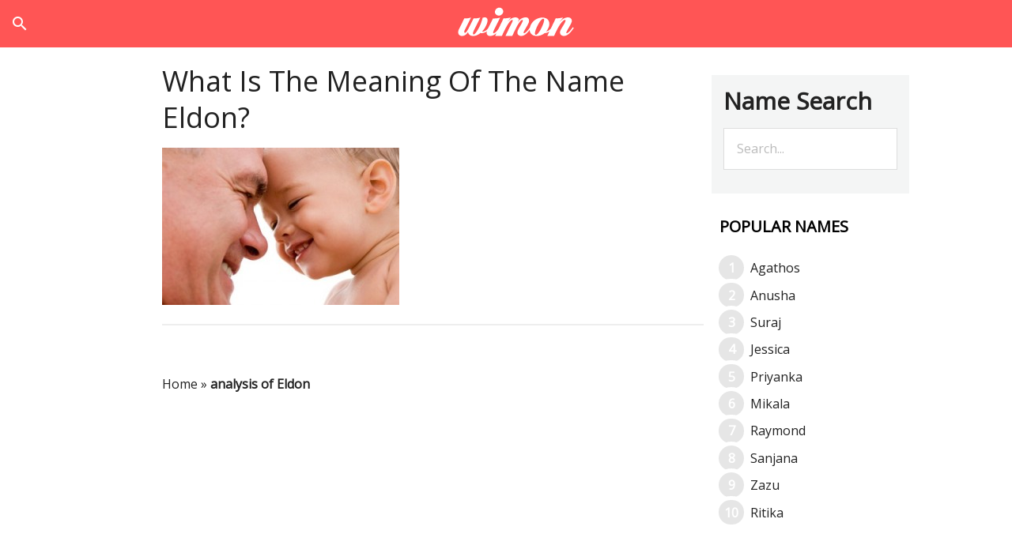

--- FILE ---
content_type: text/html; charset=utf-8
request_url: https://www.google.com/recaptcha/api2/aframe
body_size: 266
content:
<!DOCTYPE HTML><html><head><meta http-equiv="content-type" content="text/html; charset=UTF-8"></head><body><script nonce="SDqwRlawCHUadT2TqW7-dA">/** Anti-fraud and anti-abuse applications only. See google.com/recaptcha */ try{var clients={'sodar':'https://pagead2.googlesyndication.com/pagead/sodar?'};window.addEventListener("message",function(a){try{if(a.source===window.parent){var b=JSON.parse(a.data);var c=clients[b['id']];if(c){var d=document.createElement('img');d.src=c+b['params']+'&rc='+(localStorage.getItem("rc::a")?sessionStorage.getItem("rc::b"):"");window.document.body.appendChild(d);sessionStorage.setItem("rc::e",parseInt(sessionStorage.getItem("rc::e")||0)+1);localStorage.setItem("rc::h",'1768672119442');}}}catch(b){}});window.parent.postMessage("_grecaptcha_ready", "*");}catch(b){}</script></body></html>

--- FILE ---
content_type: text/css
request_url: https://www.whatisthemeaningofname.com/wp-content/cache/autoptimize/css/autoptimize_77b6a36aa6a360d888e822f9aa9baa8b.css
body_size: 14274
content:
img:is([sizes=auto i],[sizes^="auto," i]){contain-intrinsic-size:3000px 1500px}
article,aside,details,figcaption,figure,footer,header,hgroup,main,nav,section,summary{display:block}audio,canvas,video{display:inline-block}audio:not([controls]){display:none;height:0}[hidden]{display:none}html{font-family:sans-serif;-ms-text-size-adjust:100%;-webkit-text-size-adjust:100%}body{margin:0}a:active,a:hover{outline:0}abbr[title]{border-bottom:1px dotted}b,strong{font-weight:600}dfn{font-style:italic}hr{-moz-box-sizing:content-box;box-sizing:content-box;height:0}mark{background:#ff0;color:#222}code,kbd,pre,samp{font-family:monospace,serif;font-size:1em}pre{white-space:pre-wrap}q{quotes:"\201C" "\201D" "\2018" "\2019"}small{font-size:80%}sub,sup{font-size:75%;line-height:0;position:relative;vertical-align:baseline}sup{top:-.5em}sub{bottom:-.25em}img{border:0}svg:not(:root){overflow:hidden}figure{margin:0}fieldset{border:1px solid silver;margin:0 2px;padding:.35em .625em .75em}legend{border:0;padding:0}button,input,select,textarea{font-family:inherit;font-size:100%;margin:0}button,input{line-height:normal}button,select{text-transform:none}button,html input[type=button],input[type=reset],input[type=submit]{-webkit-appearance:button;cursor:pointer}button[disabled],html input[disabled]{cursor:default}input[type=checkbox],input[type=radio]{box-sizing:border-box;padding:0}input[type=search]{-webkit-appearance:textfield}input[type=search]::-webkit-search-cancel-button,input[type=search]::-webkit-search-decoration{-webkit-appearance:none}button::-moz-focus-inner,input::-moz-focus-inner{border:0;padding:0}textarea{overflow:auto;vertical-align:top}*,input[type=search]{-webkit-box-sizing:border-box;-moz-box-sizing:border-box;box-sizing:border-box}.clearfix:before,.entry-content:before,.entry:before,.featured-content:before,.footer-widgets:before,.nav-primary:before,.nav-secondary:before,.pagination:before,.site-container:before,.site-footer:before,.site-header:before,.site-inner:before,.wrap:before{content:" ";display:table}.clearfix:after,.entry-content:after,.entry:after,.featured-content:after,.footer-widgets:after,.nav-primary:after,.nav-secondary:after,.pagination:after,.site-container:after,.site-footer:after,.site-header:after,.site-inner:after,.wrap:after{clear:both;content:" ";display:table}body{background-color:#fff;color:#222;font-family:'Open Sans',sans-serif;font-size:1em;line-height:1.75em;font-weight:400;position:relative}body.wimon-landing{background-color:#222}.button,a,button,input:focus,input[type=button],input[type=reset],input[type=submit],textarea:focus{-webkit-transition:all .1s ease-in-out;-moz-transition:all .1s ease-in-out;-ms-transition:all .1s ease-in-out;-o-transition:all .1s ease-in-out;transition:all .1s ease-in-out}::-moz-selection{background-color:#222;color:#fff}::selection{background-color:#222;color:#fff}a{background-color:inherit;color:#222;font-weight:400;text-decoration:none}a:hover{color:#e8554e}p{margin:0 0 24px;padding:0}strong{font-weight:700}ol,ul{margin:0;padding:0}blockquote,blockquote:before{color:#888}blockquote{margin:40px}blockquote:before{content:"\201C";display:block;font-size:30px;height:0;left:-20px;position:relative;top:-10px}cite{font-style:normal}h1,h2,h3,h4,h5,h6{color:#000;font-family:'Open Sans',sans-serif;font-weight:700;line-height:1.2;margin:0 0 16px}h1{font-size:36px}h2{font-size:30px}h3{font-size:24px}h4{font-size:20px}h5{font-size:18px}h6{font-size:16px}.wp-caption,embed,iframe,img,object,video{max-width:100%}img{height:auto}.featured-content img,.gallery img{width:auto}input,select,textarea{background-color:#fff;border:1px solid #ddd;color:#222;font-family:'Open Sans',sans-serif;font-size:14px;font-weight:300;padding:16px;width:100%;max-width:750px}input:focus,textarea:focus{border:1px solid #ccc;outline:0}input[type=checkbox],input[type=image],input[type=radio]{width:auto}::-moz-placeholder{color:#222;font-family:'Open Sans',sans-serif;opacity:1}::-webkit-input-placeholder{color:#222;font-family:'Open Sans',sans-serif}.button,.entry-content .button,button,input[type=button],input[type=reset],input[type=submit]{background-color:#222;border:none;color:#fff;cursor:pointer;font-family:'Open Sans',sans-serif;padding:16px 24px;text-transform:uppercase}.button:hover,.entry-content .button:hover,button:hover,input:hover[type=button],input:hover[type=reset],input:hover[type=submit]{color:#fff;background-color:#e8554e}.entry-content .button:hover{color:#fff}.button{display:inline-block}input[type=search]::-webkit-search-cancel-button,input[type=search]::-webkit-search-results-button{display:none}table{border-collapse:collapse;border-spacing:0;line-height:2;margin-bottom:40px;width:100%}tbody{border-bottom:1px solid #ddd}td,th{text-align:left}th{font-weight:700;text-transform:uppercase}td{border-top:1px solid #ddd;padding:6px 0}.site-inner,.wrap{margin:0 auto;max-width:1140px}.site-inner{clear:both;padding-top:20px}.wimon-home .site-inner{padding-bottom:10px}.wimon-landing .site-inner,.wimon-landing .wrap{max-width:800px}.wimon-landing .site-inner{padding-bottom:40px}.content-sidebar-sidebar .content-sidebar-wrap,.sidebar-content-sidebar .content-sidebar-wrap,.sidebar-sidebar-content .content-sidebar-wrap{width:945px}#recent-search-terms .widget-wrap a{color:#222;font-size:15px;font-family:'Open Sans'}.category .site-inner,.wrap,.tag .site-inner,.wrap,.archive .site-inner,.wrap,.error404 .site-inner,.wrap,.search .site-inner,.wrap,.isim-blog .site-inner,.wrap{margin:0 auto;max-width:1020px}.content-sidebar-sidebar .content-sidebar-wrap{float:left}.sidebar-content-sidebar .content-sidebar-wrap,.sidebar-sidebar-content .content-sidebar-wrap{float:right}.content{float:right;width:750px}.wimon-landing .content{background-color:#fff;padding:50px 60px 24px}.content-sidebar .content,.content-sidebar-sidebar .content,.sidebar-content-sidebar .content{float:left}.content-sidebar-sidebar .content,.sidebar-content-sidebar .content,.sidebar-sidebar-content .content{width:685px}.full-width-content .content{width:100%}.sidebar-primary{float:right;width:250px}.sidebar-content .sidebar-primary,.sidebar-sidebar-content .sidebar-primary{float:left}.sidebar-secondary{float:left;width:180px}.content-sidebar-sidebar .sidebar-secondary{float:right}.five-sixths,.four-sixths,.one-fourth,.one-half,.one-sixth,.one-third,.three-fourths,.three-sixths,.two-fourths,.two-sixths,.two-thirds{float:left;margin-left:2.564102564102564%}.one-half,.three-sixths,.two-fourths{width:48.717948717948715%}.one-third,.two-sixths{width:31.623931623931625%}.four-sixths,.two-thirds{width:65.81196581196582%}.one-fourth{width:23.076923076923077%}.three-fourths{width:74.35897435897436%}.one-sixth{width:14.52991452991453%}.five-sixths{width:82.90598290598291%}.first{clear:both;margin-left:0}.avatar{float:left}.alignleft .avatar{margin-right:24px}.alignright .avatar{margin-left:24px}.author-box .avatar{height:70px;margin-right:30px;width:70px}.comment .avatar{height:50px;margin:0 16px 24px 0;width:50px}.aligncenter,img.centered{display:block;margin:0 auto 24px}img.alignnone{margin-bottom:12px}.alignleft{float:left;text-align:left}.alignright{float:right;text-align:right}a.alignleft,a.alignright{max-width:100%}.wp-caption.alignleft,a.alignleft,img.alignleft{margin:0 24px 24px 0}.wp-caption.alignright,a.alignright,img.alignright{margin:0 0 24px 24px}.entry-content .wp-caption-text{font-size:14px;font-weight:700;margin:0;text-align:center}.widget_calendar table{width:100%}.widget_calendar td,.widget_calendar th{text-align:center}.breadcrumb{margin-bottom:10px}.archive-description,.author-box{margin-bottom:50px;padding:40px;background-color:#fffacd}.archive-description p:last-child,.author-box p:last-child,.search-results .archive-description h1{margin-bottom:0}.author-box-title{color:#222;font-family:PT Sans,sans-serif;font-size:16px;margin-bottom:4px}.author-box p{margin-bottom:0}.search-form{overflow:hidden}.entry-content .search-form{width:50%}.site-header .search-form{float:right;margin-top:24px}.footer-widgets .search-form input{border:none}.genesis-nav-menu .search-form input{background-color:#222;border:1px solid #222;color:#fff;text-transform:uppercase;width:180px}.genesis-nav-menu .search-form::-moz-placeholder{color:#fff}.genesis-nav-menu .search-form::-webkit-input-placeholder{color:#fff}.genesis-nav-menu .search-form input:focus{border:1px solid #fff}.search-form input[type=submit]{border:0;clip:rect(0,0,0,0);height:1px;margin:-1px;padding:0;position:absolute;width:1px}.entry-title{font-size:36px;line-height:1.3;margin:0;font-weight:900}.entry-title a,.sidebar .widget-title a{color:#222;font-weight:500}.entry-title a:hover{color:#e8554e}.widget-title{clear:both;font-size:21 px;color:#ad2525;text-transform:uppercase}.wimon-home .content .widget-title,.sidebar .widget-title{color:#fff;padding:10px}.sidebar .enews .widget-title{background:0 0;padding:0}.footer-widgets .widget-title{color:#fff}.archive-title{font-size:20px;margin-bottom:24px}.widget,.widget li{word-wrap:break-word}.widget li{list-style-type:none}.widget li li{border:none;margin:0 0 0 30px;padding-bottom:0}.widget ul>li:last-child{margin-bottom:0}.widget .genesis-nav-menu li li{margin:0;padding:0}.featured-content{clear:both;overflow:hidden}.home-middle .featured-content a,.home-top .featured-content a{position:relative}.featured-content .entry{margin-bottom:30px}.content .home-middle .featured-content .entry,.content .home-top .featured-content .entry{border:none;float:left;max-width:100%}.home-middle .featured-content .entry{width:360px}.content .home-bottom .featured-content .entry,.sidebar .featured-content .entry{border-bottom:2px solid #eee}.sidebar .featured-content .entry:last-child{border-bottom:none}.home-middle .featured-content .entry-content p:last-child,.home-top .featured-content .entry-content p:last-child,.sidebar .featured-content .entry:last-child{margin-bottom:0}.home-middle .featured-content .entry:nth-of-type(2n+1){clear:left;margin-right:30px}.featured-content .entry-title{border:none;font-size:24px;line-height:1.2}.sidebar .featured-content .entry-title{font-size:20px}.featured-content .entry-title a{border:none}.featured-content a.alignnone{display:inline-block;margin-bottom:20px;max-width:100%}.featured-content .entry-header .entry-meta{margin-bottom:10px}.js .content .home-middle a .entry-time,.js .content .home-top a .entry-time{background-color:#e8554e;bottom:24px;color:#fff;font-size:14px;font-weight:300;padding:5px 10px;position:absolute;right:0}.js .home-middle a.alignleft,.js .home-top a.alignleft{margin:0 24px 24px 0}.js .home-middle a.alignright,.js .home-top a.alignright{margin:0 0 24px 24px}.js .home-middle a.alignleft img,.js .home-middle a.alignright img,.js .home-top a.alignleft img,.js .home-top a.alignright img{margin:0}.home-middle a.more-link,.home-top a.more-link{background-color:#eee;clear:both;color:#222;display:block;font-size:14px;margin-top:20px;padding:8px 10px;text-align:center}.home-middle a.more-link:hover,.home-top a.more-link:hover{background-color:#e8554e;color:#fff}.featured-content ul{clear:both;margin-bottom:30px}.featured-content li{list-style-type:none}.enews-widget{background-color:#222;color:#aaa;padding:40px}.enews form+p{margin-top:24px}.enews-widget .widget-title{color:#fff}.enews-widget input{margin-bottom:16px}.enews-widget input:focus{border:1px solid #ddd}.enews-widget input[type=submit]{background-color:#e8554e;color:#fff;margin:0;width:100%}.enews-widget input:hover[type=submit]{background-color:#fff;color:#222}.latest-tweets ul li{margin-bottom:16px}div.gform_wrapper .ginput_complex label,div.gform_wrapper input[type=email],div.gform_wrapper input[type=text],div.gform_wrapper textarea{font-size:16px;padding:16px}div.gform_wrapper .ginput_complex label{padding:0}div.gform_wrapper form li,div.gform_wrapper li{margin:16px 0 0}div.gform_wrapper .gform_footer input[type=submit]{font-size:14px}img#wpstats{display:none}.sidebar .simple-social-icons ul li{margin:0 2px 4px!important}.primary-nav .site-header{padding-top:0;background-color:#f55}.header-image .title-area{padding:0}.site-title{font-family:'Open Sans',sans-serif;margin-bottom:0}.site-title a,.site-title a:hover{color:#222}.site-description{display:block;height:0;margin-bottom:0;text-indent:-9999px}.header-full-width .site-title,.header-full-width .title-area{width:100%}.header-image .site-description,.header-image .site-title a{display:block;height:0;margin-bottom:0;text-indent:-9999px}.header-image .site-header .wrap{padding:0;text-align:center}.header-image .site-title a{display:block;min-height:50px;text-indent:-9999px;width:100%;margin:5px 0;position:relative;z-index:999}.site-header .widget-area{float:right;text-align:right;width:728px}.header-image .site-header .title-area{width:175px}.header-image .site-header .title-area,.header-image .site-header .widget-area{padding:0;display:inline-block}.site-header .widget-area p{margin-bottom:0}.genesis-nav-menu{clear:both;color:#222;font-family:'Open Sans',sans-serif;font-size:14px;font-weight:400;line-height:1;text-transform:uppercase;width:100%;text-align:center}.genesis-nav-menu .menu-item{display:inline-block;text-align:left}.genesis-nav-menu a{border:none;color:#222;display:block;padding:10px 20px;position:relative}.genesis-nav-menu .current-menu-item>a,.genesis-nav-menu .sub-menu .current-menu-item>a:hover,.genesis-nav-menu a:hover{color:navy}.genesis-nav-menu .sub-menu{left:-9999px;opacity:0;position:absolute;-webkit-transition:opacity .4s ease-in-out;-moz-transition:opacity .4s ease-in-out;-ms-transition:opacity .4s ease-in-out;-o-transition:opacity .4s ease-in-out;transition:opacity .4s ease-in-out;width:190px;z-index:99}.genesis-nav-menu .sub-menu a{background-color:#fff;border:1px solid #222;border-top:none;font-size:12px;padding:20px;position:relative;text-transform:none;width:190px}.genesis-nav-menu .sub-menu .sub-menu{margin:-53px 0 0 189px}.genesis-nav-menu .menu-item:hover{position:static}.genesis-nav-menu .menu-item:hover>.sub-menu{left:auto;opacity:1}.genesis-nav-menu>.first>a{padding-left:0}.genesis-nav-menu>.last>a{padding-right:0}.genesis-nav-menu>.right{color:#fff;display:inline-block;float:right;list-style-type:none;padding:25px 0;text-transform:uppercase}.genesis-nav-menu>.right>a{display:inline;padding:0}.genesis-nav-menu>.rss>a{margin-left:48px}.genesis-nav-menu>.search{padding:7px 0 0}.site-header .sub-menu{border-top:1px solid #222}.site-header .sub-menu .sub-menu{margin-top:-54px}.nav-primary{background-color:#ad2525;width:100%;z-index:999}.admin-bar .nav-primary{top:32px}.nav-primary a{color:#fff}.nav-primary .genesis-nav-menu .current-menu-item>a,.nav-primary .sub-menu a:hover,.nav-primary a:hover{color:#e8554e}.nav-primary .genesis-nav-menu .sub-menu a{background-color:#ad2525;border:1px solid #fff;border-top:none}.nav-secondary .wrap{border-bottom:1px solid #222}#responsive-menu-icon{cursor:pointer;display:none;padding:10px 0}#responsive-menu-icon:before{-webkit-font-smoothing:antialiased;color:#fff;content:"\e00e";font-family:Icon;font-size:16px;font-style:normal;font-variant:normal;font-weight:400;line-height:1;margin:0 auto;speak:none;text-align:center;text-transform:none}.entry{margin-bottom:60px}.archive .content .entry,.home .content .entry,.page-template-page_blog-php .content .entry{border-bottom:2px solid #eee}.page .site-inner{max-width:1000px}.entry-content a{color:#e8554e}.entry-content a:hover{color:#222}.entry-content .attachment a,.entry-content .gallery a{border:none}.entry-content ol,.entry-content p,.entry-content ul,.quote-caption{margin-bottom:15px}.entry-content ol,.entry-content ul{margin-left:10px}.entry-content ol>li{list-style-type:decimal}.entry-content ol ol,.entry-content ul ul{margin-bottom:0}.entry-meta{font-size:14px}.entry-header .entry-meta{margin-bottom:0}.entry-comments-link:before{content:"\2014";margin:0 6px 0 2px}.entry-categories,.entry-tags{display:block}.after-entry{border-bottom:1px solid #222;border-top:2px solid #222;margin-top:40px;padding:30px 0}.after-entry p:last-child{margin-bottom:0}.after-entry .widget{margin-bottom:30px}.after-entry .widget:last-child{margin-bottom:0}.archive-pagination,.entry-pagination{font-size:14px;margin:40px 0}.archive-pagination li{display:inline}.archive-pagination li a{background-color:#222;color:#fff;cursor:pointer;display:inline-block;padding:8px 12px}.archive-pagination li a:hover,.archive-pagination li.active a{background-color:#e8554e}.entry-pagination a{border-bottom:1px solid #ddd}.comment-respond,.entry-comments,.entry-pings{background-color:#fff;margin-bottom:50px}.comment-content{clear:both;word-break:break-word}.entry-comments .comment-author{margin-bottom:0}.comment-respond input[type=email],.comment-respond input[type=text],.comment-respond input[type=url]{width:50%}.comment-respond label{display:block;margin-right:12px}.comment-list li,.ping-list li{list-style-type:none}.comment-list li{margin-top:24px;padding:32px}.comment-list li li{margin-right:-32px}li.comment{background-color:#f5f5f5;border:2px solid #fff;border-right:none}.entry-pings .reply{display:none}.form-allowed-tags{background-color:#f5f5f5;font-size:14px;padding:24px}.sidebar p:last-child,.sidebar ul>li:last-child{margin-bottom:0}.sidebar .featured-content p:last-child{margin-bottom:24px}.sidebar li{margin-bottom:6px}.sidebar .tagcloud a,.sidebar .tagcloud a:visited{background-color:#eee;color:#222;cursor:pointer;display:inline-block;margin:0 5px 5px 0;padding:5px 10px}.sidebar .tagcloud a:hover{background-color:#e8554e;color:#fff}.footer-widgets{background-color:#ad2525;color:#fff;clear:both;font-size:14px;padding:10px 0}.footer-widgets-1,.footer-widgets-2,.footer-widgets-3{width:360px}.footer-widgets-1{margin-right:30px}.footer-widgets-1,.footer-widgets-2{float:left}.footer-widgets-3{float:right}.footer-widgets a{color:#fff;font-weight:300}.footer-widgets a:hover{color:#ccc}.footer-widgets p:last-child{margin-bottom:0}.footer-widgets .widget{margin-bottom:40px}.footer-widgets li{margin-bottom:20px}.footer-widgets .enews-widget{padding:0}.footer-widgets .button,.footer-widgets button,.footer-widgets input[type=button],.footer-widgets input[type=reset],.footer-widgets input[type=submit]{background-color:#eee;color:#222}.footer-widgets .button:hover,.footer-widgets button:hover,.footer-widgets input[type=button]:hover,.footer-widgets input[type=reset]:hover,.footer-widgets input[type=submit]:hover{background-color:#fff;color:#222}.site-footer{background-color:#ad2525;font-family:'Open Sans',sans-serif;font-size:14px;text-align:center}.site-footer,.site-footer a{color:#fff}.site-footer a:hover{color:#fff}.site-footer p{margin-bottom:0}.wimon-blue .home-middle a.more-link,.wimon-blue .home-top a.more-link,.wimon-blue .site-title a:hover,.wimon-blue a.more-link:hover,.wimon-green .home-middle a.more-link,.wimon-green .home-top a.more-link,.wimon-green .site-title a:hover,.wimon-green a.more-link:hover,.wimon-orange .home-middle a.more-link,.wimon-orange .home-top a.more-link,.wimon-orange .site-title a:hover,.wimon-orange a.more-link:hover{color:#222}.wimon-blue .archive-pagination li a:hover,.wimon-blue .footer-widgets a:hover,.wimon-blue .home-middle a.more-link:hover,.wimon-blue .home-top a.more-link:hover,.wimon-blue .site-footer a:hover,.wimon-green .archive-pagination li a:hover,.wimon-green .footer-widgets a:hover,.wimon-green .home-middle a.more-link:hover,.wimon-green .home-top a.more-link:hover,.wimon-green .site-footer a:hover,.wimon-orange .archive-pagination li a:hover,.wimon-orange .footer-widgets a:hover,.wimon-orange .home-middle a.more-link:hover,.wimon-orange .home-top a.more-link:hover,.wimon-orange .site-footer a:hover{color:#fff}.wimon-blue .enews-widget input:hover[type=submit],.wimon-green .enews-widget input:hover[type=submit],.wimon-orange .enews-widget input:hover[type=submit]{background-color:#fff}.wimon-blue .footer-widgets a:hover,.wimon-green .footer-widgets a:hover,.wimon-orange .footer-widgets a:hover{color:#ccc}.wimon-blue .entry-content a,.wimon-blue .entry-title a:hover,.wimon-blue .genesis-nav-menu .current-menu-item>a,.wimon-blue .genesis-nav-menu .sub-menu .current-menu-item>a:hover,.wimon-blue .genesis-nav-menu a:hover,.wimon-blue .nav-primary .genesis-nav-menu .current-menu-item>a,.wimon-blue .nav-primary .sub-menu a:hover,.wimon-blue .nav-primary a:hover,.wimon-blue a:hover{color:#deb887}.js.wimon-blue .content .home-middle a .entry-time,.js.wimon-blue .content .home-top a .entry-time,.wimon-blue .archive-pagination li a:hover,.wimon-blue .archive-pagination li.active a,.wimon-blue .button:hover,.wimon-blue .enews-widget input[type=submit],.wimon-blue .entry-content .button:hover,.wimon-blue .home-middle a.more-link:hover,.wimon-blue .home-top a.more-link:hover,.wimon-blue .sidebar .tagcloud a:hover,.wimon-blue button:hover,.wimon-blue input:hover[type=button],.wimon-blue input:hover[type=reset],.wimon-blue input:hover[type=submit]{background-color:#f55}.wimon-blue .button:hover{color:#fff}.wimon-green .entry-content a,.wimon-green .entry-title a:hover,.wimon-green .genesis-nav-menu .current-menu-item>a,.wimon-green .genesis-nav-menu .sub-menu .current-menu-item>a:hover,.wimon-green .genesis-nav-menu a:hover,.wimon-green .nav-primary .genesis-nav-menu .current-menu-item>a,.wimon-green .nav-primary .sub-menu a:hover,.wimon-green .nav-primary a:hover,.wimon-green a:hover{color:#3fbd85}.js.wimon-green .content .home-middle a .entry-time,.js.wimon-green .content .home-top a .entry-time,.wimon-green .archive-pagination li a:hover,.wimon-green .archive-pagination li.active a,.wimon-green .button:hover,.wimon-green .enews-widget input[type=submit],.wimon-green .entry-content .button:hover,.wimon-green .home-middle a.more-link:hover,.wimon-green .home-top a.more-link:hover,.wimon-green .sidebar .tagcloud a:hover,.wimon-green button:hover,.wimon-green input:hover[type=button],.wimon-green input:hover[type=reset],.wimon-green input:hover[type=submit]{background-color:#3fbd85}.wimon-green .button:hover{color:#fff}.wimon-orange .entry-content a,.wimon-orange .entry-title a:hover,.wimon-orange .genesis-nav-menu .current-menu-item>a,.wimon-orange .genesis-nav-menu .sub-menu .current-menu-item>a:hover,.wimon-orange .genesis-nav-menu a:hover,.wimon-orange .nav-primary .genesis-nav-menu .current-menu-item>a,.wimon-orange .nav-primary .sub-menu a:hover,.wimon-orange .nav-primary a:hover,.wimon-orange a:hover{color:#f2a561}.js.wimon-orange .content .home-middle a .entry-time,.js.wimon-orange .content .home-top a .entry-time,.wimon-orange .archive-pagination li a:hover,.wimon-orange .archive-pagination li.active a,.wimon-orange .button:hover,.wimon-orange .enews-widget input[type=submit],.wimon-orange .entry-content .button:hover,.wimon-orange .home-middle a.more-link:hover,.wimon-orange .home-top a.more-link:hover,.wimon-orange .sidebar .tagcloud a:hover,.wimon-orange button:hover,.wimon-orange input:hover[type=button],.wimon-orange input:hover[type=reset],.wimon-orange input:hover[type=submit]{background-color:#f2a561}.wimon-orange .button:hover{color:#fff}#kader_sayisi_tablo{font-family:"Lucida Sans Unicode","Lucida Grande",Sans-Serif;font-size:12px;width:480px;text-align:left;border-collapse:collapse;margin:20px}#kader_sayisi_tablo th{font-size:14px;font-weight:400;color:#039;padding:12px 15px}#kader_sayisi_tablo td{color:#669;border-top:1px solid #e8edff;padding:10px 15px}.oce-first{background:#d0dafd;border-right:10px solid transparent;border-left:10px solid transparent}#kader_sayisi_tablo tr:hover td{color:#339;background:#eff2ff}p.arapca,p.cince{background-color:#fffacd;font-size:30px;color:#d2691e;padding:15px}.site-title{line-height:55px;font-size:38px}.site-title a,.site-title a:hover{font-weight:400}.title-area{padding-top:0}.genesis-nav-menu a{font-weight:700}.entry-content h1,h2,h3,h4,h5,h6{color:#222;font-family:'Open Sans',sans-serif;font-weight:700;line-height:1.2}.entry-content .headline2{color:#000;padding:5px 0;position:relative;font-size:28px;clear:both;margin-top:20px;border-left:6px solid #f55;padding-left:10px}#toc_container .toc_title a{color:wheat;font-size:13px}span.toc_toggle{float:right;margin-left:15px}.arama_ust .headline2:after{border-top-color:#fffacd;border-right-color:transparent;bottom:-13px;left:26px}.site-header .wrap{padding:20px 0 10px}.entry-content .toc_list{font-size:15px}.entry-content .toc_title{margin-bottom:5px;background-color:#f55;color:#fff;padding:3px 0 3px 10px}.toc_list li{float:left;width:50%;padding:3px 0}ul.toc_list li a{color:#222 !important}.entry-content ul>li{list-style-type:none}.toc_title i.material-icons{padding-right:15px;top:6px;position:relative}#toc_container{display:block;margin-bottom:15px;overflow:hidden;padding:0;clear:both;font-family:'Open Sans'}.ui-autocomplete{z-index:30!important}.entry-content .arama .search-form{width:90%}.arama_ust{margin:15px 0;background-color:#f4f5f5;padding:15px}.arama{margin-bottom:15px}.arama input{background-color:#fff;border:1px solid #ddd;color:#222;font-family:'Open Sans',sans-serif;font-size:14px;font-weight:300;padding:16px;width:100%}.isim_anlami{background:#fffacd;padding:15px 10px;border-radius:5px;border:1px solid #eee}.isim_anlami i.material-icons{position:relative;top:3px;margin-right:5px;float:left}.isim_anlami strong{display:block}.anasayfa_arama{width:555px;text-align:center;margin:0 auto;border:1px solid #fff;background-color:#fff;padding-left:5px}.anasayfa_arama input.ui-autocomplete-input{position:relative;padding:10px;background-color:transparent;border:none;width:515px;font-size:16px;font-family:'Open Sans';color:#bbb;padding-left:5px !important}.footer-widgets li:after{content:' / '}.widget ul>li:last-child:after{content:''}*::-webkit-input-placeholder{font-size:16px;font-family:'Open Sans';color:#bbb}*:-moz-placeholder{font-size:16px;font-family:'Open Sans';color:#bbb}*::-moz-placeholder{font-size:16px;font-family:'Open Sans';color:#bbb}*:-ms-input-placeholder{font-size:16px;font-family:'Open Sans';color:#bbb}.anasayfa_arama:before{content:'\E8B6';font-family:'Material Icons';color:#bbb;top:8px;position:relative;font-size:28px}.anasayfa_arama .search-form{width:90%;display:inline-block}.anasayfa_ust{background-color:#844e28;width:100%;text-align:center;padding:30px 10px;background-image:url(https://www.whatisthemeaningofname.com/wp-content/themes/wimon/images/isim-arkaplan.jpg)}.anasayfa_orta{width:100%;text-align:center}.widget-wrap ol.most-commented{margin-left:25px}.anasayfa_harfler{margin:25px auto;width:750px;border-bottom:5px solid #eee;padding-bottom:20px}.anasayfa_harfler a{font-size:18px;font-weight:300;padding-left:10px}.anasayfa_orta h1,.anasayfa_orta h2{font-weight:300}.hosgeldiniz{margin:25px auto;width:750px;border-bottom:5px solid #eee}.hosgeldiniz div{width:32%;display:inline-block;text-align:initial;min-height:230px}.hosgeldiniz ol{text-align:initial}.hosgeldiniz ol li{width:40%;float:left;list-style-position:inside}.hosgeldiniz h2{color:#000;font-size:21px}.hosgeldiniz ol{list-style-type:none;margin:0;padding:0}.hosgeldiniz li{font:200 20px/1.5 'Open Sans',Verdana,sans-serif}.hosgeldiniz li:last-child{border:none}.hosgeldiniz li a{text-decoration:none;color:#000;-webkit-transition:font-size .3s ease,background-color .3s ease;-moz-transition:font-size .3s ease,background-color .3s ease;-o-transition:font-size .3s ease,background-color .3s ease;-ms-transition:font-size .3s ease,background-color .3s ease;transition:font-size .3s ease,background-color .3s ease;display:block}.hosgeldiniz li a:hover{font-size:30px;color:#f55}.populer_isimler{min-height:250px;float:left}.rastgele_isimler{float:right}.widget-wrap ol.most-commented{counter-reset:li;list-style:none;*list-style:decimal;font:16px 'Open Sans','lucida sans';padding:0;margin-bottom:4em}.textwidget .most-commented ol ol{margin:0 0 0 2em}.textwidget .most-commented a{position:relative;display:block;padding:.2em .4em .2em 1.5em;background:#fff;color:#222;text-decoration:none;-moz-border-radius:.3em;-webkit-border-radius:.3em;border-radius:.3em}.textwidget .most-commented a:hover{background:#e6e6e6;text-decoration:none}.textwidget .most-commented a:before{content:counter(li);counter-increment:li;position:absolute;left:-1.3em;top:50%;margin-top:-1.3em;background:#e6e6e6;height:2em;width:2em;line-height:2em;border:.3em solid #fff;text-align:center;font-weight:700;-moz-border-radius:2em;-webkit-border-radius:2em;border-radius:2em;color:#fff}.gez_butonlari{margin:0 auto;clear:both;display:inline-table}a.gez_butonlari-erkek{margin-right:25px}a.gez_butonlari-kadin{margin-right:25px}.gez_butonlari a{float:left;font-size:18px;font-weight:700px}.gez_butonlari a span{display:inline-block;color:#fff;font-size:61px;line-height:61px;background-color:#f55;width:70px;height:70px;font-weight:900;border-radius:50%;transition:background-color .3s}.gez_butonlari a span:hover{background-color:#ad2525}.gez_butonlari a:hover{color:#222}.gez_butonlari a div{margin-top:5px;color:#fff}.anasayfa_ust .veya:after,.anasayfa_ust .veya:before{content:'';width:40%;display:inline-block;background-color:#fff;height:1px;vertical-align:middle}#cinsiyete_gore h2{margin-bottom:20px}.veya{width:400px;text-align:center;color:#fff;margin:15px auto;font-size:21px;font-weight:300;font-family:'Open Sans'}.veya span{padding:0 10px}.anasayfa_ust h2{font-size:1.8em;font-weight:300;color:#fff}.anasayfa_logo{margin-bottom:25px;width:100%}.header_reklam{margin-left:210px;margin-bottom:15px}.wimon-home .content .widget-title,.sidebar .widget-title{color:#000}.reklam_yazi_sol{float:left;margin:0 15px 15px 0}.isim_bilgileri p{margin-bottom:5px}.bilgiler{color:#000;font-weight:600;font-size:21px;font-family:'Open Sans';margin-bottom:5px;display:block}.sidebar .widget{margin-bottom:20px}.entry-header{margin-bottom:15px}.icerik_kelimeler{clear:both;margin:10px 0}.fb_resmi{width:100%;height:315px;margin:10px 0 15px}.loading{width:100%;height:315px;background:#fff url(https://www.ismininanlaminedirx.com/wp-content/themes/wimon/images/loading.gif) center center no-repeat}.buyuk_link{font-size:18px;background-color:#fffacd;padding:10px;width:100%;font-weight:600;text-decoration:underline;display:block;text-align:center}.sc-btn{display:inline-block;position:relative;margin:0 .25em .5em 0;padding:0;color:#fff!important;font-family:"Helvetica Neue",Helvetica,sans-serif;font-size:14px;font-weight:400;line-height:1em;text-decoration:none;text-shadow:rgba(0,0,0,.3) 0 -.1em 0;border:0;border-radius:.4em;-webkit-border-radius:.4em;-moz-border-radius:.4em;-ms-border-radius:.4em;-o-border-radius:.4em;background-color:#1a1a1a;background-image:-webkit-linear-gradient(top,#595959,#1a1a1a 100%);background-image:-moz-linear-gradient(top,#595959,#1a1a1a);background-image:-ms-linear-gradient(top,#595959,#1a1a1a);background-image:-o-linear-gradient(top,#595959,#1a1a1a);background-image:linear-gradient(top,#595959,#1a1a1a);box-shadow:inset rgba(0,0,0,.1) 0 -.15em 0,inset rgba(255,255,255,.2) 0 .15em 0,rgba(0,0,0,.3) 0 .1em .3em;text-align:center;background-repeat:no-repeat;-webkit-transition:background-position .1s ease-in-out;-webkit-appearance:none;cursor:pointer;overflow:hidden}.sc-btn:hover{color:#fff}.sc-btn:active{box-shadow:rgba(255,255,255,.2) 0 .1em 0,inset rgba(0,0,0,.3) 0 .25em 1em}.sc-icon,.sc-text{display:block;float:left}.sc-icon{margin:0 -.4em 0 0;padding:.6em .8em .5em;border-right:rgba(255,255,255,.1) .1em solid;box-shadow:inset rgba(0,0,0,.1) -.1em 0 0}.sc-text{padding:.95em 1em .85em;font-size:1.15em;text-align:center}svg{width:1.8em;height:1.8em;fill:#fff}.sc-block{display:block}.sc--big{font-size:24px}.sc--small{font-size:12px}.sc--tiny{font-size:9px}.sc--tiny .sc-text{padding:.85em .75em .5em;text-shadow:rgba(0,0,0,.3) 0 -1px 0}.sc--tiny .sc-icon{padding:.5em .75em;border-right:rgba(255,255,255,.1) 1px solid;box-shadow:inset rgba(0,0,0,.1) -1px 0 0}.sc--short .sc-icon{padding:.4em .9em .35em}.sc--short .sc-text{padding:.75em 1em}.sc--tall{font-size:1.15em}.sc--tall .sc-icon{padding:1em .9em .85em}.sc--tall .sc-text{padding:1.25em 1em 1em}.sc--round{border-radius:5em;-webkit-border-radius:5em;-moz-border-radius:5em;-ms-border-radius:5em;-o-border-radius:5em}.sc--round .sc-icon{padding:.7em .8em .5em 1em}.sc--flat{box-shadow:none;background-image:none!important}.sc--flat .sc-icon{border-color:transparent}.sc--flat:active{box-shadow:inset rgba(0,0,0,.3) 0 .15em .25em}.sc--shine{box-shadow:inset rgba(0,0,0,.1) 0 -.15em 0,inset rgba(255,255,255,.1) 0 .15em 0,rgba(0,0,0,.3) 0 .1em .3em,inset rgba(255,255,255,.15) 0 2.5em 0 -1em}.sc--shine:active{box-shadow:rgba(255,255,255,.2) 0 .1em 0,inset rgba(0,0,0,.3) 0 .25em 1em,inset rgba(255,255,255,.1) 0 2.5em 0 -1em}.sc--shine:after,.sc--shine:before{content:"";display:block;position:absolute;width:100%;height:.1em}.sc--shine:before{top:0;background-image:-webkit-linear-gradient(left,rgba(255,255,255,0) 0,rgba(255,255,255,.3) 20%,rgba(255,255,255,0) 100%);background-image:-moz-linear-gradient(left,rgba(255,255,255,0) 0,rgba(255,255,255,.3) 20%,rgba(255,255,255,0) 100%);background-image:-o-linear-gradient(left,rgba(255,255,255,0) 0,rgba(255,255,255,.3) 20%,rgba(255,255,255,0) 100%);background-image:-ms-linear-gradient(left,rgba(255,255,255,0) 0,rgba(255,255,255,.3) 20%,rgba(255,255,255,0) 100%);background-image:linear-gradient(left,rgba(255,255,255,0) 0,rgba(255,255,255,.3) 20%,rgba(255,255,255,0) 100%)}.sc--shine:after{bottom:.05em;background-image:-webkit-linear-gradient(left,rgba(255,255,255,0) 0,rgba(255,255,255,.1) 80%,rgba(255,255,255,0) 100%);background-image:-moz-linear-gradient(left,rgba(255,255,255,0) 0,rgba(255,255,255,.1) 80%,rgba(255,255,255,0) 100%);background-image:-o-linear-gradient(left,rgba(255,255,255,0) 0,rgba(255,255,255,.1) 80%,rgba(255,255,255,0) 100%);background-image:-ms-linear-gradient(left,rgba(255,255,255,0) 0,rgba(255,255,255,.1) 80%,rgba(255,255,255,0) 100%);background-image:linear-gradient(left,rgba(255,255,255,0) 0,rgba(255,255,255,.1) 80%,rgba(255,255,255,0) 100%)}.sc--shine:active:after,.sc--shine:active:before{opacity:.5}.sc--default{color:#222;text-shadow:rgba(255,255,255,.4) 0 .1em 0;background-color:#ebebeb;background-image:-webkit-linear-gradient(top,#fff,#ebebeb 100%);background-image:-moz-linear-gradient(top,#fff,#ebebeb);background-image:-ms-linear-gradient(top,#fff,#ebebeb);background-image:-o-linear-gradient(top,#fff,#ebebeb);background-image:linear-gradient(top,#fff,#ebebeb)}.sc--default svg{fill:#222}.sc--default:hover{color:#222;background-image:-webkit-linear-gradient(top,#fff,#d2d2d2 90%);background-image:-moz-linear-gradient(top,#fff,#d2d2d2);background-image:-ms-linear-gradient(top,#fff,#d2d2d2);background-image:-o-linear-gradient(top,#fff,#d2d2d2);background-image:linear-gradient(top,#fff,#d2d2d2);background-color:#fdfdfd}.sc--default:active{background-color:#dfdfdf;background-image:-webkit-linear-gradient(top,#fff,#dfdfdf 100%);background-image:-moz-linear-gradient(top,#fff,#dfdfdf);background-image:-ms-linear-gradient(top,#fff,#dfdfdf);background-image:-o-linear-gradient(top,#fff,#dfdfdf);background-image:linear-gradient(top,#fff,#dfdfdf)}.sc--facebook{background-color:#33477a;background-image:-webkit-linear-gradient(top,#5975ba,#33477a 100%);background-image:-moz-linear-gradient(top,#5975ba,#33477a);background-image:-ms-linear-gradient(top,#5975ba,#33477a);background-image:-o-linear-gradient(top,#5975ba,#33477a);background-image:linear-gradient(top,#5975ba,#33477a)}.sc--facebook:hover{background-image:-webkit-linear-gradient(top,#6b84c1,#304373 90%);background-image:-moz-linear-gradient(top,#6b84c1,#304373);background-image:-ms-linear-gradient(top,#6b84c1,#304373);background-image:-o-linear-gradient(top,#6b84c1,#304373);background-image:linear-gradient(top,#6b84c1,#304373);background-color:#4560a5}.sc--facebook:active{background-color:#33477a;background-image:-webkit-linear-gradient(top,#4a66b0,#33477a 100%);background-image:-moz-linear-gradient(top,#4a66b0,#33477a);background-image:-ms-linear-gradient(top,#4a66b0,#33477a);background-image:-o-linear-gradient(top,#4a66b0,#33477a);background-image:linear-gradient(top,#4a66b0,#33477a)}.sc--twitter{background-color:#108ac1;background-image:-webkit-linear-gradient(top,#47bbf0,#108ac1 100%);background-image:-moz-linear-gradient(top,#47bbf0,#108ac1);background-image:-ms-linear-gradient(top,#47bbf0,#108ac1);background-image:-o-linear-gradient(top,#47bbf0,#108ac1);background-image:linear-gradient(top,#47bbf0,#108ac1)}.sc--twitter:hover{background-image:-webkit-linear-gradient(top,#76cdf4,#0f83b8 90%);background-image:-moz-linear-gradient(top,#76cdf4,#0f83b8);background-image:-ms-linear-gradient(top,#76cdf4,#0f83b8);background-image:-o-linear-gradient(top,#76cdf4,#0f83b8);background-image:linear-gradient(top,#76cdf4,#0f83b8);background-color:#21aded}.sc--twitter:active{background-color:#108ac1;background-image:-webkit-linear-gradient(top,#30b3ee,#108ac1 100%);background-image:-moz-linear-gradient(top,#30b3ee,#108ac1);background-image:-ms-linear-gradient(top,#30b3ee,#108ac1);background-image:-o-linear-gradient(top,#30b3ee,#108ac1);background-image:linear-gradient(top,#30b3ee,#108ac1)}a.ozel_link{font-family:'Open Sans' Arial,sans-serif;border:solid #eee;border-width:1px 0;font-size:18px;color:#ad2525 !important;padding:5px 0;width:100%;display:inline-block;font-weight:600 !important;text-align:center}.wimon-blue .entry-content a{color:#0090d3;font-weight:500}.wimon-blue .entry-content a:hover{text-decoration:underline}*::selection{background:#ffb7b7}.link_reklam{margin:10px 0}.yatay_adsense{margin:0 0 20px}.reklam_label{font-size:11px;font-style:oblique;margin-bottom:5px}.code-block{padding:5px 0}.header-logo-yani{float:right;padding-top:10px}.title-area{padding:0;width:380px}.responsive_ad{display:block;width:336px;height:280px !important;float:left;margin:0 15px 15px 0}@media(max-width:600px){.responsive_ad{display:none}}.responsive_link{display:none}@media(max-width:600px){.responsive_link{display:block;width:210px;height:90px !important;margin:5px 15px 15px 0}}.responsive_ad_orta{display:none}@media(max-width:600px){.responsive_ad_orta{display:block;width:336px;height:280px !important;float:left;margin:0 15px 15px 0}}.responsive_link_orta{display:block;width:210px;height:90px !important;margin:5px 15px 15px 0}@media(max-width:600px){.responsive_link_orta{display:none}}.mob_ad{margin:22px 0}.mob_ad_ust{margin:0 0 10px}.mas_ad_ust{margin:12px 0 0}.mob_ad_title{font-size:14px;font-style:italic;margin-bottom:5px;display:block}.mob_ad_title:before{content:'--- '}.mob_ad_title:after{content:'--- '}#navtoc .material-icons{float:left;position:relative;top:3px;padding-right:5px;font-size:16px;color:grey}#navtoc .widget__title{display:block;font-weight:600;font-size:16px;color:#17181a;margin:0 0 15px}#navtoc ol{list-style:none;margin:0;padding:0}#navtoc ol li{margin:0 0 5px;border:none;padding-bottom:0}#navtoc ol li:last-child{margin-bottom:0}#navtoc ol li.active>a{-moz-transition:background .2s ease-in-out;-o-transition:background .2s ease-in-out;-webkit-transition:background .2s ease-in-out;-ms-transition:background .2s ease-in-out;transition:background .2s ease-in-out;color:#fff}#navtoc ol li a{-webkit-border-radius:3px;-moz-border-radius:3px;-ms-border-radius:3px;border-radius:3px;display:block;color:inherit;padding:10px;text-decoration:none;font-weight:500;font-family:'Open Sans'}#navtoc ol li a:hover{background:#e7e9e9}#navtoc ol li ol{-moz-transition:all .5s ease-in-out;-o-transition:all .5s ease-in-out;-webkit-transition:all .5s ease-in-out;-ms-transition:all .5s ease-in-out;transition:all .5s ease-in-out;margin:5px 0 0 10px;font-size:14px}.hkb_widget_exit .hkb_widget_exit__content{margin:0 0 12px}.hkb_widget_exit .hkb_widget_exit__btn{display:inline-block;text-decoration:none;color:#fff;font-size:13px;font-weight:600;text-transform:uppercase;padding:12px 18px;line-height:1;border-radius:99px;transition:background .3s ease-in-out}.sidebar-secondary .affix{position:fixed;top:20px;width:180px}.nav-primary.affix{top:0}#navtoc ol li.active ol{opacity:1;max-height:9999px;visibility:visible}#navtoc ol li ol{opacity:0;max-height:0;visibility:hidden;overflow:hidden}#navtoc ol li.active>a{background:#f55}#navtoc ol li.active .material-icons{color:#fff}.cd-top{display:inline-block;height:40px;width:40px;position:fixed;bottom:100px;right:10px;z-index:10;box-shadow:0 0 10px rgba(0,0,0,.05);overflow:hidden;text-indent:100%;white-space:nowrap;background:rgba(255,85,85,.8) url([data-uri]) no-repeat center 50%;visibility:hidden;opacity:0;-webkit-transition:opacity .3s 0s,visibility 0s .3s;-moz-transition:opacity .3s 0s,visibility 0s .3s;transition:opacity .3s 0s,visibility 0s .3s}.cd-top.cd-is-visible,.cd-top.cd-fade-out,.no-touch .cd-top:hover{-webkit-transition:opacity .3s 0s,visibility 0s 0s;-moz-transition:opacity .3s 0s,visibility 0s 0s;transition:opacity .3s 0s,visibility 0s 0s}.cd-top.cd-is-visible{visibility:visible;opacity:1}.cd-top.cd-fade-out{opacity:.5}.no-touch .cd-top:hover{background-color:#e86256;opacity:1}@media only screen and (min-width:768px){.cd-top{right:20px;bottom:20px}}@media only screen and (min-width:1024px){.cd-top{height:60px;width:60px;right:30px;bottom:30px}}.footer-widgets-1,.footer-widgets-2,.footer-widgets-3{width:50%}.footer-widgets li{margin-bottom:0;display:inline-block}.footer-widgets-1,.footer-widgets-2{float:left}.footer-widgets-1{margin-right:0}.footer-widgets-3{text-align:right}.footer-widgets .widget{margin-bottom:0}#navtoc ol li.active>a{-moz-transition:background .2s ease-in-out;-o-transition:background .2s ease-in-out;-webkit-transition:background .2s ease-in-out;-ms-transition:background .2s ease-in-out;transition:background .2s ease-in-out;color:#fff}nav#navtoc{-webkit-border-radius:5px;-moz-border-radius:5px;-ms-border-radius:5px;border-radius:5px;background:#f4f5f5;padding:15px;margin:0 0 20px;font-size:16px;line-height:1.4;width:180px}#navtoc ol li a{-webkit-border-radius:3px;-moz-border-radius:3px;-ms-border-radius:3px;border-radius:3px;display:block;color:inherit;padding:10px;text-decoration:none}.ara-container{width:100%;float:left;position:absolute;top:0;left:0}.searchbox{position:relative;min-width:50px;width:0;height:60px;float:left;overflow:hidden;-webkit-transition:width .3s;-moz-transition:width .3s;-ms-transition:width .3s;-o-transition:width .3s;transition:width .3s}.searchbox-input{top:0;right:0;border:0;outline:0;background:#fff;width:100%;height:60px;margin:0;padding:0 55px 0 70px;font-size:20px;color:#000;max-width:100% !important;font-family:'Open Sans'}.searchbox-input::-webkit-input-placeholder{color:#d74b4b}.searchbox-input:-moz-placeholder{color:#d74b4b}.searchbox-input::-moz-placeholder{color:#d74b4b}.searchbox-input:-ms-input-placeholder{color:#d74b4b}.searchbox-icon,.searchbox-submit{width:50px;height:60px;display:block;position:absolute;top:0;font-family:verdana;font-size:22px;padding:5px 0 0 !important;margin:0;border:0;outline:0;line-height:60px;text-align:center;cursor:pointer;color:#fff;background:#f55}.searchbox-open{width:100%}.byline{position:absolute;top:150px;left:30%;text-align:center;font-size:18px}.byline a{text-decoration:none;color:#d74b4b}.mobile-menu-logo{text-align:center}.mobile-menu-logo p{font-size:14px;font-family:'Open Sans'}.decomments-number span{position:relative;top:-1px}.decomments-number{border-radius:15px;margin-top:-2px;position:relative}.searchwp-live-search-result a{padding:5px;color:#000;font-family:'Open Sans';cursor:pointer}.searchwp-live-search-result a:hover{background-color:#f55;color:#fff !important}.searchwp-live-search-result p{font-size:.9em;padding:5px !important;cursor:pointer}.searchwp-live-search-results-showing{z-index:999999999 !important}#overlay{opacity:.7;background-color:rgba(0,0,0,.7);width:100%;height:100%;position:absolute;top:60px;left:0;font-size:20px;font-weight:700;text-align:center;padding-top:100px;box-sizing:border-box;display:none;z-index:9998}li.share-facebook{padding-left:0 !important}div.sharedaddy{margin-top:5px}#decomments-comment-section.decomments-comment-section.decomments-comment-section .decomments-addform .decomments-addform-body .decomments-button-save:hover,#decomments-comment-section.decomments-comment-section.decomments-comment-section .decomments-addform .decomments-addform-body .decomments-button-send:hover{background-color:#ad2525}#decomments-comment-section.decomments-comment-section.decomments-comment-section .decomments-addform .decomments-addform-body .decomments-button-save,#decomments-comment-section.decomments-comment-section.decomments-comment-section .decomments-addform .decomments-addform-body .decomments-button-send{background-color:#f55}.decomments-button.decomments-button-reply{background-color:#f55}.decomments-button.decomments-button-reply:hover{background-color:#ad2525}.decomments-button{background-color:#f55}#decomments-comment-section.decomments-comment-section.decomments-comment-section .decomments-head h3 .decomments-comments-number{color:#f55}.de-select.de-select-filter dt{border:1px solid #f55}.de-select.de-select-filter dd{border:1px solid #f55}#decomments-comment-section.decomments-comment-section.decomments-comment-section .decomments-head i:before{background-color:#f55}#decomments-comment-section.decomments-comment-section.decomments-comment-section .decomments-vote{top:-4px}#decomments-comment-section.decomments-comment-section.decomments-comment-section .decomments-text-holder p:first-child{word-wrap:break-word}@media screen and (max-width:390px){#decomments-comment-section.decomments-comment-section.decomments-comment-section .decomments-number{width:initial;bottom:initial}}#decomments-comment-section.decomments-comment-section.decomments-comment-section .decomments-vote{height:inherit}#decomments-comment-section.decomments-comment-section.decomments-comment-section h3{font-size:28px;font-weight:700;font-family:'Open Sans';color:#000}#decomments-comment-section .decomments-comment-title{font-size:18px}#decomments-comment-section .decomments-autor-name{font-size:16px !important}.etiketler ul{margin:0;padding:0;list-style:none}.etiketler ul li{display:inline-block;margin:0 .3em .3em 0;padding:0}.etiketler ul li a{display:inline-block;max-width:100px;height:28px;line-height:28px;padding:0 1em;background-color:#f4f4f4;border:1px solid #eaeaea;border-radius:3px;white-space:nowrap;text-overflow:ellipsis;overflow:hidden;color:#555;font-size:13px;text-decoration:none;-webkit-transition:.2s;transition:.2s}.etiketler ul li a:hover{background-color:#fafafa;color:#555}.kategoriler ul{margin:0;padding:0;list-style:none}.kategoriler ul li{position:relative;display:inline-block;margin:0 .75em .5em 0;padding:0}.kategoriler ul li a{position:relative;display:inline-block;max-width:100px;height:28px;line-height:28px;padding:0 1em;background-color:#f4f4f4;border:1px solid #eaeaea;border-radius:3px;word-wrap:normal;white-space:nowrap;text-overflow:ellipsis;overflow:hidden;color:#333;font-size:13px;text-decoration:none;-webkit-transition:.2s;transition:.2s}.kategoriler ul li span{position:absolute;top:0;right:-10px;z-index:2;width:42px;height:42px;line-height:42px;background-color:#f55;border:1px solid #f55;border-radius:100%;color:#fff;font-size:13px;text-align:center;opacity:0;-webkit-transition:.2s;transition:.2s;-webkit-transform:scale(.4);transform:scale(.4)}.kategoriler ul li span:after{position:absolute;top:50%;left:-8px;content:'';width:0;height:0;margin-top:-7px;border-color:transparent #f55 transparent transparent;border-style:solid;border-width:7px 14px 7px 0}.kategoriler ul li a:hover{border:1px solid #f55;color:#f55}.kategoriler ul li:hover span{right:-26px;opacity:1;-webkit-transform:scale(1);transform:scale(1)}.entry-content{clear:both}div.sharedaddy{float:left}.yorum_buton_ust{background-color:#fff;cursor:pointer;float:right;margin:7px 0 0;right:-10px;position:relative;max-height:30px}.sd-content ul{margin:0!important}.dw-reactions{margin:0 0 5px !important}.yorum_buton_ust span{position:relative;left:-29px;top:-16px;display:inline-block;color:#fff0f0;font-size:13px;font-weight:700}.yorum_buton_ust .material-icons{font-size:35px}.yorum_buton_ust i.material-icons{color:#ad2525}@media only screen and (max-width:1139px){.site-inner,.wrap{max-width:2014px}.title-area{width:380px}.site-header .widget-area{width:570px}.content-sidebar-sidebar .content-sidebar-wrap,.sidebar-content-sidebar .content-sidebar-wrap,.sidebar-sidebar-content .content-sidebar-wrap{width:980px}.content{width:630px}.content-sidebar-sidebar .content,.sidebar-content-sidebar .content,.sidebar-sidebar-content .content{width:600px}.footer-widgets-1,.footer-widgets-2,.footer-widgets-3,.home-middle .featured-content .entry,.sidebar-primary{width:300px}.sidebar-secondary{width:150px}nav#navtoc{display:none}}@media only screen and (max-width:1023px){.site-inner,.wrap{max-width:750px}.content,.content-sidebar-sidebar .content,.content-sidebar-sidebar .content-sidebar-wrap,.footer-widgets-1,.footer-widgets-2,.footer-widgets-3,.home-middle .featured-content .entry,.sidebar-content-sidebar .content,.sidebar-content-sidebar .content-sidebar-wrap,.sidebar-primary,.sidebar-secondary,.sidebar-sidebar-content .content,.sidebar-sidebar-content .content-sidebar-wrap,.site-header .widget-area,.title-area{width:100%}.genesis-nav-menu,.site-header .title-area,.site-header .widget-area,.site-title{text-align:center}.nav-primary{position:static}.featured-content .entry,.site-header .search-form,.site-title{float:none}.primary-nav .site-header,.title-area{padding-top:0}.title-area{padding-bottom:20px}.header-image .site-header .title-area{padding-bottom:0;text-align:center}.genesis-nav-menu>.right{display:none}}@media only screen and (max-width:768px){.footer-widgets-3{text-align:center}.footer-widgets-1{text-align:center}.hosgeldiniz{width:90%;margin:15px}.anasayfa_harfler{width:90%;margin:15px}.hosgeldiniz ol{text-align:initial}.hosgeldiniz div{width:100%;display:block;min-height:250px;text-align:initial}.populer_isimler{float:none}.rastgele_isimler{float:none}.hosgeldiniz ol li{width:50%;float:left;list-style-position:inside}.entry-content .headline2{border-left:4px solid #f55}.entry-content .headline2{font-size:21px}body{font-size:15px;line-height:1.75em;font-weight:400}.entry-title{font-size:24px}.veya{width:100% !important}.veya:before,.veya:after{width:30% !important}.toc_list li{clear:both;width:100% !important}.footer-widgets,.nav-secondary,.site-footer,.site-header,.site-inner{padding-left:5%;padding-right:5%}.genesis-nav-menu>.first>a{padding-left:20px}.nav-primary .responsive-menu{display:none}.nav-primary #responsive-menu-icon{display:block;text-align:center}.home-bottom .featured-content .entry,.home-middle .featured-content .entry{padding-bottom:20px}.archive-pagination li a{margin-bottom:4px}.five-sixths,.four-sixths,.one-fourth,.one-half,.one-sixth,.one-third,.three-fourths,.three-sixths,.two-fourths,.two-sixths,.two-thirds{margin:0;width:100%}.toc_list li{float:none;display:initial}.toc_list li:after{content:', '}.entry-content .toc_list{padding:0}.anasayfa_arama{width:315px}.anasayfa_arama input.ui-autocomplete-input{width:275px}.site-inner{padding-top:10px}#responsive-menu-container .responsive-menu-search-box{border:none;border-radius:0}#responsive-menu-container #responsive-menu-search-box,#responsive-menu-container #responsive-menu-additional-content,#responsive-menu-container #responsive-menu-title{padding:25px 0}#responsive-menu-container #responsive-menu-title{font-size:18px;margin-left:10px}}@media only screen and (max-width:320px){.footer-widgets,.nav-secondary,.site-footer,.site-header,.site-inner{padding-left:0;padding-right:0}p{margin:0 10px 15px;padding:0}.entry-title{font-size:24px;margin:0 10px}.bilgiler{margin:0 10px}.entry-content .headline2{margin:0 10px}.yorum_buton_ust{right:0}}
/*! This file is auto-generated */
.wp-block-button__link{color:#fff;background-color:#32373c;border-radius:9999px;box-shadow:none;text-decoration:none;padding:calc(.667em + 2px) calc(1.333em + 2px);font-size:1.125em}.wp-block-file__button{background:#32373c;color:#fff;text-decoration:none}
.widget-logic-widget-widget-container{padding:15px}.widget-logic-widget-widget-content{margin-top:10px}
#menu-ust-menu{display:none !important}#rmp_menu_trigger-39222{width:40px;height:40px;position:fixed;top:10px;border-radius:5px;display:none;text-decoration:none;right:5%;background:#ad2525;transition:transform .5s,background-color .5s}#rmp_menu_trigger-39222:hover,#rmp_menu_trigger-39222:focus{background:#ad2525;text-decoration:unset}#rmp_menu_trigger-39222.is-active{background:#ad2525}#rmp_menu_trigger-39222 .rmp-trigger-box{width:25px;color:#fff}#rmp_menu_trigger-39222 .rmp-trigger-icon-active,#rmp_menu_trigger-39222 .rmp-trigger-text-open{display:none}#rmp_menu_trigger-39222.is-active .rmp-trigger-icon-active,#rmp_menu_trigger-39222.is-active .rmp-trigger-text-open{display:inline}#rmp_menu_trigger-39222.is-active .rmp-trigger-icon-inactive,#rmp_menu_trigger-39222.is-active .rmp-trigger-text{display:none}#rmp_menu_trigger-39222 .rmp-trigger-label{color:#fff;pointer-events:none;line-height:13px;font-family:inherit;font-size:14px;display:inline;text-transform:inherit}#rmp_menu_trigger-39222 .rmp-trigger-label.rmp-trigger-label-top{display:block;margin-bottom:12px}#rmp_menu_trigger-39222 .rmp-trigger-label.rmp-trigger-label-bottom{display:block;margin-top:12px}#rmp_menu_trigger-39222 .responsive-menu-pro-inner{display:block}#rmp_menu_trigger-39222 .responsive-menu-pro-inner,#rmp_menu_trigger-39222 .responsive-menu-pro-inner:before,#rmp_menu_trigger-39222 .responsive-menu-pro-inner:after{width:25px;height:3px;background-color:#fff;border-radius:4px;position:absolute}#rmp_menu_trigger-39222.is-active .responsive-menu-pro-inner,#rmp_menu_trigger-39222.is-active .responsive-menu-pro-inner:before,#rmp_menu_trigger-39222.is-active .responsive-menu-pro-inner:after{background-color:#fff}#rmp_menu_trigger-39222:hover .responsive-menu-pro-inner,#rmp_menu_trigger-39222:hover .responsive-menu-pro-inner:before,#rmp_menu_trigger-39222:hover .responsive-menu-pro-inner:after{background-color:#fff}@media screen and (max-width:800px){#rmp_menu_trigger-39222{display:block}#rmp-container-39222{position:fixed;top:0;margin:0;transition:transform .5s;overflow:auto;display:block;width:70%;background-color:#ad2525;background-image:url('');height:100%;left:0;padding-top:0;padding-left:0;padding-bottom:0;padding-right:0}#rmp-menu-wrap-39222{padding-top:0;padding-left:0;padding-bottom:0;padding-right:0;background-color:#ad2525}#rmp-menu-wrap-39222 .rmp-menu,#rmp-menu-wrap-39222 .rmp-submenu{width:100%;box-sizing:border-box;margin:0;padding:0}#rmp-menu-wrap-39222 .rmp-submenu-depth-1 .rmp-menu-item-link{padding-left:10%}#rmp-menu-wrap-39222 .rmp-submenu-depth-2 .rmp-menu-item-link{padding-left:15%}#rmp-menu-wrap-39222 .rmp-submenu-depth-3 .rmp-menu-item-link{padding-left:20%}#rmp-menu-wrap-39222 .rmp-submenu-depth-4 .rmp-menu-item-link{padding-left:25%}#rmp-menu-wrap-39222 .rmp-submenu.rmp-submenu-open{display:block}#rmp-menu-wrap-39222 .rmp-menu-item{width:100%;list-style:none;margin:0}#rmp-menu-wrap-39222 .rmp-menu-item-link{height:40px;line-height:40px;font-size:15px;border-bottom:1px solid #ad2525;font-family:inherit;color:#fff;text-align:left;background-color:#ad2525;font-weight:400;letter-spacing:0px;display:block;width:100%;text-decoration:none;position:relative;overflow:hidden;transition:background-color .5s,border-color .5s,.5s;padding:0 5%;padding-right:50px}#rmp-menu-wrap-39222 .rmp-menu-item-link:after,#rmp-menu-wrap-39222 .rmp-menu-item-link:before{display:none}#rmp-menu-wrap-39222 .rmp-menu-item-link:hover{color:#fff;border-color:#ad2525;background-color:#ad2525}#rmp-menu-wrap-39222 .rmp-menu-item-link:focus{outline:none;border-color:unset;box-shadow:unset}#rmp-menu-wrap-39222 .rmp-menu-item-link .rmp-font-icon{height:40px;line-height:40px;margin-right:10px;font-size:15px}#rmp-menu-wrap-39222 .rmp-menu-current-item .rmp-menu-item-link{color:#ad2525;border-color:#fff;background-color:#fff}#rmp-menu-wrap-39222 .rmp-menu-current-item .rmp-menu-item-link:hover{color:#ad2525;border-color:#fff;background-color:#fff}#rmp-menu-wrap-39222 .rmp-menu-subarrow{position:absolute;top:0;bottom:0;text-align:center;overflow:hidden;background-size:cover;overflow:hidden;right:0;border-left-style:solid;border-left-color:#ad2525;border-left-width:1px;height:40px;width:40px;color:#fff;background-color:#ad2525}#rmp-menu-wrap-39222 .rmp-menu-subarrow:hover{color:#fff;border-color:#ad2525;background-color:#ad2525}#rmp-menu-wrap-39222 .rmp-menu-subarrow .rmp-font-icon{margin-right:unset}#rmp-menu-wrap-39222 .rmp-menu-subarrow *{vertical-align:middle;line-height:40px}#rmp-menu-wrap-39222 .rmp-menu-subarrow-active{display:block;background-size:cover;color:#fff;border-color:#ad2525;background-color:#ad2525}#rmp-menu-wrap-39222 .rmp-menu-subarrow-active:hover{color:#fff;border-color:#ad2525;background-color:#ad2525}#rmp-menu-wrap-39222 .rmp-submenu{display:none}#rmp-menu-wrap-39222 .rmp-submenu .rmp-menu-item-link{height:px;line-height:40px;letter-spacing:0px;font-size:15px;border-bottom:1px solid #ad2525;font-family:inherit;color:#fff;text-align:left;background-color:#ad2525}#rmp-menu-wrap-39222 .rmp-submenu .rmp-menu-item-link:hover{color:#fff;border-color:#ad2525;background-color:#ad2525}#rmp-menu-wrap-39222 .rmp-submenu .rmp-menu-current-item .rmp-menu-item-link{color:#ad2525;border-color:#fff;background-color:#fff}#rmp-menu-wrap-39222 .rmp-submenu .rmp-menu-current-item .rmp-menu-item-link:hover{color:#ad2525;border-color:#fff;background-color:#fff}#rmp-menu-wrap-39222 .rmp-submenu .rmp-menu-subarrow{right:0;border-right:unset;border-left-style:solid;border-left-color:#ad2525;border-left-width:1px;height:40px;line-height:40px;width:40px;color:#fff;background-color:#ad2525}#rmp-menu-wrap-39222 .rmp-submenu .rmp-menu-subarrow:hover{color:#fff;border-color:#ad2525;background-color:#ad2525}#rmp-menu-wrap-39222 .rmp-submenu .rmp-menu-subarrow-active{color:#fff;border-color:#ad2525;background-color:#ad2525}#rmp-menu-wrap-39222 .rmp-submenu .rmp-menu-subarrow-active:hover{color:#fff;border-color:#ad2525;background-color:#ad2525}#rmp-menu-wrap-39222 .rmp-menu-item-description{margin:0;padding:5px 5%;opacity:.8;color:#fff}#rmp-search-box-39222{display:block;padding-top:0;padding-left:5%;padding-bottom:0;padding-right:5%}#rmp-search-box-39222 .rmp-search-form{margin:0}#rmp-search-box-39222 .rmp-search-box{background:#fff;border:1px solid #fff;color:#222;width:100%;padding:0 5%;border-radius:30px;height:45px;-webkit-appearance:none}#rmp-search-box-39222 .rmp-search-box::placeholder{color:#c7c7cd}#rmp-search-box-39222 .rmp-search-box:focus{background-color:#fff;outline:2px solid #fff;color:#222}#rmp-menu-title-39222{background-color:#ad2525;color:#fff;text-align:left;font-size:16px;padding-top:10%;padding-left:5%;padding-bottom:0;padding-right:5%;font-weight:400;transition:background-color .5s,border-color .5s,color .5s}#rmp-menu-title-39222:hover{background-color:#ad2525;color:#fff}#rmp-menu-title-39222>a{color:#fff;width:100%;background-color:unset;text-decoration:none}#rmp-menu-title-39222>a:hover{color:#fff}#rmp-menu-title-39222 .rmp-font-icon{font-size:16px}#rmp-menu-additional-content-39222{padding-top:0;padding-left:5%;padding-bottom:0;padding-right:5%;color:#fff;text-align:center;font-size:16px}}.rmp-container{display:none;visibility:visible;padding:0;z-index:99998;transition:all .3s}.rmp-container.rmp-fade-top,.rmp-container.rmp-fade-left,.rmp-container.rmp-fade-right,.rmp-container.rmp-fade-bottom{display:none}.rmp-container.rmp-slide-left,.rmp-container.rmp-push-left{transform:translateX(-100%);-ms-transform:translateX(-100%);-webkit-transform:translateX(-100%);-moz-transform:translateX(-100%)}.rmp-container.rmp-slide-left.rmp-menu-open,.rmp-container.rmp-push-left.rmp-menu-open{transform:translateX(0);-ms-transform:translateX(0);-webkit-transform:translateX(0);-moz-transform:translateX(0)}.rmp-container.rmp-slide-right,.rmp-container.rmp-push-right{transform:translateX(100%);-ms-transform:translateX(100%);-webkit-transform:translateX(100%);-moz-transform:translateX(100%)}.rmp-container.rmp-slide-right.rmp-menu-open,.rmp-container.rmp-push-right.rmp-menu-open{transform:translateX(0);-ms-transform:translateX(0);-webkit-transform:translateX(0);-moz-transform:translateX(0)}.rmp-container.rmp-slide-top,.rmp-container.rmp-push-top{transform:translateY(-100%);-ms-transform:translateY(-100%);-webkit-transform:translateY(-100%);-moz-transform:translateY(-100%)}.rmp-container.rmp-slide-top.rmp-menu-open,.rmp-container.rmp-push-top.rmp-menu-open{transform:translateY(0);-ms-transform:translateY(0);-webkit-transform:translateY(0);-moz-transform:translateY(0)}.rmp-container.rmp-slide-bottom,.rmp-container.rmp-push-bottom{transform:translateY(100%);-ms-transform:translateY(100%);-webkit-transform:translateY(100%);-moz-transform:translateY(100%)}.rmp-container.rmp-slide-bottom.rmp-menu-open,.rmp-container.rmp-push-bottom.rmp-menu-open{transform:translateX(0);-ms-transform:translateX(0);-webkit-transform:translateX(0);-moz-transform:translateX(0)}.rmp-container::-webkit-scrollbar{width:0}.rmp-container ::-webkit-scrollbar-track{box-shadow:inset 0 0 5px transparent}.rmp-container ::-webkit-scrollbar-thumb{background:0 0}.rmp-container ::-webkit-scrollbar-thumb:hover{background:0 0}.rmp-container .rmp-menu-wrap .rmp-menu{transition:none;border-radius:0;box-shadow:none;background:0 0;border:0;bottom:auto;box-sizing:border-box;clip:auto;color:#666;display:block;float:none;font-family:inherit;font-size:14px;height:auto;left:auto;line-height:1.7;list-style-type:none;margin:0;min-height:auto;max-height:none;opacity:1;outline:none;overflow:visible;padding:0;position:relative;pointer-events:auto;right:auto;text-align:left;text-decoration:none;text-indent:0;text-transform:none;transform:none;top:auto;visibility:inherit;width:auto;word-wrap:break-word;white-space:normal}.rmp-container .rmp-menu-additional-content{display:block;word-break:break-word}.rmp-container .rmp-menu-title{display:flex;flex-direction:column}.rmp-container .rmp-menu-title .rmp-menu-title-image{max-width:100%;margin-bottom:15px;display:block;margin:auto;margin-bottom:15px}button.rmp_menu_trigger{z-index:999999;overflow:hidden;outline:none;border:0;display:none;margin:0;transition:transform .5s,background-color .5s;padding:0}button.rmp_menu_trigger .responsive-menu-pro-inner:before,button.rmp_menu_trigger .responsive-menu-pro-inner:after{content:"";display:block}button.rmp_menu_trigger .responsive-menu-pro-inner:before{top:10px}button.rmp_menu_trigger .responsive-menu-pro-inner:after{bottom:10px}button.rmp_menu_trigger .rmp-trigger-box{width:40px;display:inline-block;position:relative;pointer-events:none;vertical-align:super}.rmp-menu-trigger-boring .responsive-menu-pro-inner{transition-property:none}.rmp-menu-trigger-boring .responsive-menu-pro-inner:after,.rmp-menu-trigger-boring .responsive-menu-pro-inner:before{transition-property:none}.rmp-menu-trigger-boring.is-active .responsive-menu-pro-inner{transform:rotate(45deg)}.rmp-menu-trigger-boring.is-active .responsive-menu-pro-inner:before{top:0;opacity:0}.rmp-menu-trigger-boring.is-active .responsive-menu-pro-inner:after{bottom:0;transform:rotate(-90deg)}
.lazy-hidden,.entry img.lazy-hidden,img.thumbnail.lazy-hidden{background-color:#fff;background-image:url(//www.whatisthemeaningofname.com/wp-content/plugins/a3-lazy-load/assets/css/loading.gif);background-repeat:no-repeat;background-position:50% 50%}figure.wp-block-image img.lazy-hidden{min-width:150px}picture source[type="image/webp"]{display:block}
@-webkit-keyframes bgslide{from{background-position-x:0}to{background-position-x:-200%}}@keyframes bgslide{from{background-position-x:0}to{background-position-x:-200%}}.wpp-widget-block-placeholder,.wpp-shortcode-placeholder{margin:0 auto;width:60px;height:3px;background:#dd3737;background:linear-gradient(90deg,#dd3737 0%,#571313 10%,#dd3737 100%);background-size:200% auto;border-radius:3px;-webkit-animation:bgslide 1s infinite linear;animation:bgslide 1s infinite linear}
.site-title a{background:url(https://www.whatisthemeaningofname.com/wp-content/uploads/2017/09/wimon-logo-1.png) no-repeat !important}
.ai-viewports{--ai:1}.ai-viewport-3{display:none !important}.ai-viewport-2{display:none !important}.ai-viewport-1{display:inherit !important}.ai-viewport-0{display:none !important}@media (min-width:768px) and (max-width:979px){.ai-viewport-1{display:none !important}.ai-viewport-2{display:inherit !important}}@media (max-width:767px){.ai-viewport-1{display:none !important}.ai-viewport-3{display:inherit !important}}
:root{--wp--preset--aspect-ratio--square:1;--wp--preset--aspect-ratio--4-3:4/3;--wp--preset--aspect-ratio--3-4:3/4;--wp--preset--aspect-ratio--3-2:3/2;--wp--preset--aspect-ratio--2-3:2/3;--wp--preset--aspect-ratio--16-9:16/9;--wp--preset--aspect-ratio--9-16:9/16;--wp--preset--color--black:#000;--wp--preset--color--cyan-bluish-gray:#abb8c3;--wp--preset--color--white:#fff;--wp--preset--color--pale-pink:#f78da7;--wp--preset--color--vivid-red:#cf2e2e;--wp--preset--color--luminous-vivid-orange:#ff6900;--wp--preset--color--luminous-vivid-amber:#fcb900;--wp--preset--color--light-green-cyan:#7bdcb5;--wp--preset--color--vivid-green-cyan:#00d084;--wp--preset--color--pale-cyan-blue:#8ed1fc;--wp--preset--color--vivid-cyan-blue:#0693e3;--wp--preset--color--vivid-purple:#9b51e0;--wp--preset--gradient--vivid-cyan-blue-to-vivid-purple:linear-gradient(135deg,#0693e3 0%,#9b51e0 100%);--wp--preset--gradient--light-green-cyan-to-vivid-green-cyan:linear-gradient(135deg,#7adcb4 0%,#00d082 100%);--wp--preset--gradient--luminous-vivid-amber-to-luminous-vivid-orange:linear-gradient(135deg,#fcb900 0%,#ff6900 100%);--wp--preset--gradient--luminous-vivid-orange-to-vivid-red:linear-gradient(135deg,#ff6900 0%,#cf2e2e 100%);--wp--preset--gradient--very-light-gray-to-cyan-bluish-gray:linear-gradient(135deg,#eee 0%,#a9b8c3 100%);--wp--preset--gradient--cool-to-warm-spectrum:linear-gradient(135deg,#4aeadc 0%,#9778d1 20%,#cf2aba 40%,#ee2c82 60%,#fb6962 80%,#fef84c 100%);--wp--preset--gradient--blush-light-purple:linear-gradient(135deg,#ffceec 0%,#9896f0 100%);--wp--preset--gradient--blush-bordeaux:linear-gradient(135deg,#fecda5 0%,#fe2d2d 50%,#6b003e 100%);--wp--preset--gradient--luminous-dusk:linear-gradient(135deg,#ffcb70 0%,#c751c0 50%,#4158d0 100%);--wp--preset--gradient--pale-ocean:linear-gradient(135deg,#fff5cb 0%,#b6e3d4 50%,#33a7b5 100%);--wp--preset--gradient--electric-grass:linear-gradient(135deg,#caf880 0%,#71ce7e 100%);--wp--preset--gradient--midnight:linear-gradient(135deg,#020381 0%,#2874fc 100%);--wp--preset--font-size--small:13px;--wp--preset--font-size--medium:20px;--wp--preset--font-size--large:36px;--wp--preset--font-size--x-large:42px;--wp--preset--spacing--20:.44rem;--wp--preset--spacing--30:.67rem;--wp--preset--spacing--40:1rem;--wp--preset--spacing--50:1.5rem;--wp--preset--spacing--60:2.25rem;--wp--preset--spacing--70:3.38rem;--wp--preset--spacing--80:5.06rem;--wp--preset--shadow--natural:6px 6px 9px rgba(0,0,0,.2);--wp--preset--shadow--deep:12px 12px 50px rgba(0,0,0,.4);--wp--preset--shadow--sharp:6px 6px 0px rgba(0,0,0,.2);--wp--preset--shadow--outlined:6px 6px 0px -3px #fff,6px 6px #000;--wp--preset--shadow--crisp:6px 6px 0px #000}:where(.is-layout-flex){gap:.5em}:where(.is-layout-grid){gap:.5em}body .is-layout-flex{display:flex}.is-layout-flex{flex-wrap:wrap;align-items:center}.is-layout-flex>:is(*,div){margin:0}body .is-layout-grid{display:grid}.is-layout-grid>:is(*,div){margin:0}:where(.wp-block-columns.is-layout-flex){gap:2em}:where(.wp-block-columns.is-layout-grid){gap:2em}:where(.wp-block-post-template.is-layout-flex){gap:1.25em}:where(.wp-block-post-template.is-layout-grid){gap:1.25em}.has-black-color{color:var(--wp--preset--color--black) !important}.has-cyan-bluish-gray-color{color:var(--wp--preset--color--cyan-bluish-gray) !important}.has-white-color{color:var(--wp--preset--color--white) !important}.has-pale-pink-color{color:var(--wp--preset--color--pale-pink) !important}.has-vivid-red-color{color:var(--wp--preset--color--vivid-red) !important}.has-luminous-vivid-orange-color{color:var(--wp--preset--color--luminous-vivid-orange) !important}.has-luminous-vivid-amber-color{color:var(--wp--preset--color--luminous-vivid-amber) !important}.has-light-green-cyan-color{color:var(--wp--preset--color--light-green-cyan) !important}.has-vivid-green-cyan-color{color:var(--wp--preset--color--vivid-green-cyan) !important}.has-pale-cyan-blue-color{color:var(--wp--preset--color--pale-cyan-blue) !important}.has-vivid-cyan-blue-color{color:var(--wp--preset--color--vivid-cyan-blue) !important}.has-vivid-purple-color{color:var(--wp--preset--color--vivid-purple) !important}.has-black-background-color{background-color:var(--wp--preset--color--black) !important}.has-cyan-bluish-gray-background-color{background-color:var(--wp--preset--color--cyan-bluish-gray) !important}.has-white-background-color{background-color:var(--wp--preset--color--white) !important}.has-pale-pink-background-color{background-color:var(--wp--preset--color--pale-pink) !important}.has-vivid-red-background-color{background-color:var(--wp--preset--color--vivid-red) !important}.has-luminous-vivid-orange-background-color{background-color:var(--wp--preset--color--luminous-vivid-orange) !important}.has-luminous-vivid-amber-background-color{background-color:var(--wp--preset--color--luminous-vivid-amber) !important}.has-light-green-cyan-background-color{background-color:var(--wp--preset--color--light-green-cyan) !important}.has-vivid-green-cyan-background-color{background-color:var(--wp--preset--color--vivid-green-cyan) !important}.has-pale-cyan-blue-background-color{background-color:var(--wp--preset--color--pale-cyan-blue) !important}.has-vivid-cyan-blue-background-color{background-color:var(--wp--preset--color--vivid-cyan-blue) !important}.has-vivid-purple-background-color{background-color:var(--wp--preset--color--vivid-purple) !important}.has-black-border-color{border-color:var(--wp--preset--color--black) !important}.has-cyan-bluish-gray-border-color{border-color:var(--wp--preset--color--cyan-bluish-gray) !important}.has-white-border-color{border-color:var(--wp--preset--color--white) !important}.has-pale-pink-border-color{border-color:var(--wp--preset--color--pale-pink) !important}.has-vivid-red-border-color{border-color:var(--wp--preset--color--vivid-red) !important}.has-luminous-vivid-orange-border-color{border-color:var(--wp--preset--color--luminous-vivid-orange) !important}.has-luminous-vivid-amber-border-color{border-color:var(--wp--preset--color--luminous-vivid-amber) !important}.has-light-green-cyan-border-color{border-color:var(--wp--preset--color--light-green-cyan) !important}.has-vivid-green-cyan-border-color{border-color:var(--wp--preset--color--vivid-green-cyan) !important}.has-pale-cyan-blue-border-color{border-color:var(--wp--preset--color--pale-cyan-blue) !important}.has-vivid-cyan-blue-border-color{border-color:var(--wp--preset--color--vivid-cyan-blue) !important}.has-vivid-purple-border-color{border-color:var(--wp--preset--color--vivid-purple) !important}.has-vivid-cyan-blue-to-vivid-purple-gradient-background{background:var(--wp--preset--gradient--vivid-cyan-blue-to-vivid-purple) !important}.has-light-green-cyan-to-vivid-green-cyan-gradient-background{background:var(--wp--preset--gradient--light-green-cyan-to-vivid-green-cyan) !important}.has-luminous-vivid-amber-to-luminous-vivid-orange-gradient-background{background:var(--wp--preset--gradient--luminous-vivid-amber-to-luminous-vivid-orange) !important}.has-luminous-vivid-orange-to-vivid-red-gradient-background{background:var(--wp--preset--gradient--luminous-vivid-orange-to-vivid-red) !important}.has-very-light-gray-to-cyan-bluish-gray-gradient-background{background:var(--wp--preset--gradient--very-light-gray-to-cyan-bluish-gray) !important}.has-cool-to-warm-spectrum-gradient-background{background:var(--wp--preset--gradient--cool-to-warm-spectrum) !important}.has-blush-light-purple-gradient-background{background:var(--wp--preset--gradient--blush-light-purple) !important}.has-blush-bordeaux-gradient-background{background:var(--wp--preset--gradient--blush-bordeaux) !important}.has-luminous-dusk-gradient-background{background:var(--wp--preset--gradient--luminous-dusk) !important}.has-pale-ocean-gradient-background{background:var(--wp--preset--gradient--pale-ocean) !important}.has-electric-grass-gradient-background{background:var(--wp--preset--gradient--electric-grass) !important}.has-midnight-gradient-background{background:var(--wp--preset--gradient--midnight) !important}.has-small-font-size{font-size:var(--wp--preset--font-size--small) !important}.has-medium-font-size{font-size:var(--wp--preset--font-size--medium) !important}.has-large-font-size{font-size:var(--wp--preset--font-size--large) !important}.has-x-large-font-size{font-size:var(--wp--preset--font-size--x-large) !important}